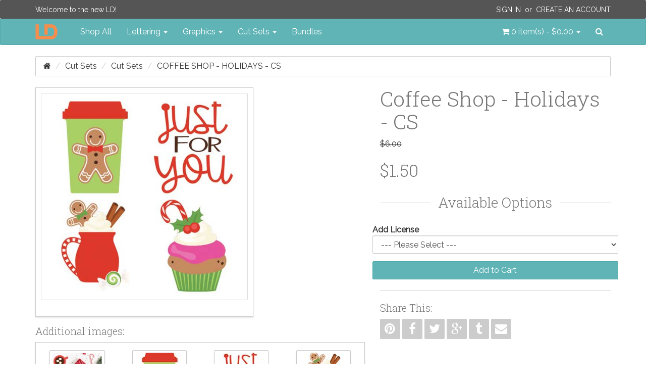

--- FILE ---
content_type: text/html; charset=utf-8
request_url: http://www.letteringdelights.com/cut-sets/cut-sets/coffee-shop-holidays-cs-p19273c5c12
body_size: 7921
content:
<!DOCTYPE html>
<!--[if IE]><![endif]-->
<!--[if IE 8 ]><html dir="ltr" lang="en" class="ie8" ng-app="ig"><![endif]-->
<!--[if IE 9 ]><html dir="ltr" lang="en" class="ie9" ng-app="ig"><![endif]-->
<!--[if (gt IE 9)|!(IE)]><!--><html dir="ltr" lang="en" ng-app="ig"><!--<![endif]-->
<head>
  <meta charset="utf-8">
  <meta http-equiv="X-UA-Compatible" content="IE=edge">
  <meta name="viewport" content="width=device-width, initial-scale=1">
  <title>Coffee Shop - Holidays - CS</title>
  <base href="http://www.letteringdelights.com/">

  <meta name="description" property="og:description" content="">
  <meta property="og:locale" content="en_US">
  <meta property="og:type" content="website">
  <meta property="og:title" content="Coffee Shop - Holidays - CS">
  <meta property="og:site_name" content="Lettering Delights">
  <meta name="p:domain_verify" content="5d6759e67a3d0170df29d008721897a8">

  <!-- System Icons -->
  <meta name="msapplication-TileColor" content="#61b5b7">
  <meta name="msapplication-TileImage" content="/assets/icons/apple-touch-icon-144-precomposed.png">
  <link rel="apple-touch-icon-precomposed" sizes="152x152" href="/assets/icons/apple-touch-icon-152-precomposed.png">
  <link rel="apple-touch-icon-precomposed" sizes="144x144" href="/assets/icons/apple-touch-icon-144-precomposed.png">
  <link rel="apple-touch-icon-precomposed" sizes="120x120" href="/assets/icons/apple-touch-icon-120-precomposed.png">
  <link rel="apple-touch-icon-precomposed" sizes="114x114" href="/assets/icons/apple-touch-icon-114-precomposed.png">
  <link rel="apple-touch-icon-precomposed" sizes="72x72"   href="/assets/icons/apple-touch-icon-72-precomposed.png">
  <link rel="apple-touch-icon-precomposed" sizes="57x57"   href="/assets/icons/apple-touch-icon-57-precomposed.png">

  <!-- Favicons -->
  <link rel="icon" type="image/png" sizes="228x228" href="/assets/icons/favicon-228.png">
  <link rel="icon" type="image/png" sizes="195x195" href="/assets/icons/favicon-195.png">
  <link rel="icon" type="image/png" sizes="128x128" href="/assets/icons/favicon-128.png">
  <link rel="icon" type="image/png" sizes="96x96"   href="/assets/icons/favicon-96.png">
  <link rel="icon" type="image/x-icon" sizes="16x16 24x24 32x32 48x48 64x64" href="/favicon.ico">

  <link rel="canonical" href="http://www.letteringdelights.com/cut-sets/cut-sets/coffee-shop-holidays-cs-p19273">

  <!-- Style -->
  <link rel="stylesheet" type="text/css" href="//fonts.googleapis.com/css?family=Roboto+Slab:300,700">
  <link rel="stylesheet" type="text/css" href="//fonts.googleapis.com/css?family=Raleway:400,400i">
  <link rel="stylesheet" type="text/css" href="/assets/css/style.1445589950.css">
  <style id="style-anchor">
    [ng-cloak] { display: none; } .id-19273-01{background-image:url("https://www.letteringdelights.com/images/product/19273/coffee-shop-holidays-cs-01.jpg");}.id-19273-02{background-image:url("https://www.letteringdelights.com/images/product/19273/coffee-shop-holidays-cs-02.jpg");}
    @media (max-width:991px){.navbar-nav .open .dropdown-menu.no-collapse{position:absolute;margin:2px 0 0;background-color:#fff;border:1px solid #ccc;border:1px solid rgba(0,0,0,.15);border-radius:2px;box-shadow:inset 0 1px 0 rgba(255,255,255,.1),0 6px 12px rgba(0,0,0,.175);box-shadow:0 6px 12px rgba(0,0,0,.175)}}
  </style>

  <!-- Scripts -->
  <!--[if lt IE 9]>
  <script src="//ajax.googleapis.com/ajax/libs/jquery/1.9.1/jquery.min.js"></script>
  <script type="text/javascript" src="//oss.maxcdn.com/html5shiv/3.7.2/html5shiv.min.js"></script>
  <script type="text/javascript" src="//oss.maxcdn.com/respond/1.4.2/respond.min.js"></script>
  <![endif]-->
  <script type="text/javascript" src="//cdnjs.cloudflare.com/ajax/libs/modernizr/2.8.3/modernizr.min.js"></script>
  <!--[if (!IE)|(gt IE 8)]><!--><script type="text/javascript" src="//code.jquery.com/jquery-2.1.4.min.js"></script><!--<![endif]-->
  <script type="text/javascript"> window.jQuery || document.write('<script type="text/javascript" src="/assets/js/vendor/jquery-1.11.2.min.js">\x3C/script>');</script>
  <script type="text/javascript" src="//code.jquery.com/ui/1.11.4/jquery-ui.min.js"></script>
  <script type="text/javascript" src="//cdnjs.cloudflare.com/ajax/libs/jquery-cookie/1.4.1/jquery.cookie.min.js"></script>
  <script type="text/javascript" src="//maxcdn.bootstrapcdn.com/bootstrap/3.3.4/js/bootstrap.min.js"></script>
  <script type="text/javascript"> $.fn.modal || document.write('<script type="text/javascript" src="/assets/js/vendor/bootstrap.min.js">\x3C/script>'); </script>
    <script type="text/javascript" src="//www.google.com/recaptcha/api.js"></script>
    <script type="text/javascript" src="/assets/js/vendor.1446514017.js"></script>
  <script type="text/javascript" src="/assets/js/scripts.1446514023.js"></script>
  <script id="script-anchor">
  (function(i,s,o,g,r,a,m){i['GoogleAnalyticsObject']=r;i[r]=i[r]||function(){
  (i[r].q=i[r].q||[]).push(arguments)},i[r].l=1*new Date();a=s.createElement(o),
  m=s.getElementsByTagName(o)[0];a.async=1;a.src=g;m.parentNode.insertBefore(a,m)
  })(window,document,'script','//www.google-analytics.com/analytics.js','ga');
  ga('create', 'UA-15069817-1', 'auto');
  ga('send', 'pageview');
  </script>
</head>
<body>
<header id="header">
  <nav id="top-bar" class="navbar navbar-inverse navbar-alt" role="navigation">
  <div class="container">
    <p class="navbar-lead"><a href="javascript:void(0);">Welcome to the new LD!</a></p>
        <div class="navbar-right">
      <p class="navbar-text"><a class="text-uppercase" href="https://www.letteringdelights.com/account/login">Sign In</a>&nbsp; or &nbsp;<a class="text-uppercase" href="https://www.letteringdelights.com/account/register">Create an Account</a></p>
    </div>
      </div>
</nav>
  <nav id="navbar-main" class="navbar navbar-default" role="navigation">
  <div class="container">

    <div class="navbar-header-left">

      <button type="button" class="navbar-toggle" data-toggle="collapse" data-target="#nav-main">
        <span class="sr-only">Toggle navigation</span>
        <span class="icon-bar"></span>
        <span class="icon-bar"></span>
        <span class="icon-bar"></span>
      </button>
      <a class="navbar-brand" href="/">
        <img src="/assets/img/ld-lettering-delights-logo.png" alt="Lettering Delights">
      </a>
    </div>
    <div class="navbar-header-right">
      <ul class="nav navbar-nav">
        <li class="pull-left"><a id="cart" class="dropdown-toggle" title="Shopping Cart" data-toggle="dropdown" data-loading-text="Loading..." role="button" aria-expanded="false">
  <i class="fa fa-shopping-cart"></i> <span id="cart-total">0 item(s) - $0.00</span> <b class="caret"></b>
</a>
<ul class="dropdown-menu no-collapse dropdown-cart pull-right">
    <li>
    <p class="text-center">Your shopping cart is empty!</p>
  </li>
  </ul></li>
        <li class="pull-left">
          <a id="nav-search-btn" href="javascript:void(0)" data-toggle="modalay" data-target="#search-modal">
            <i class="fa fa-search"></i><span class="sr-only">Search</span>
          </a>
        </li>
      </ul>
    </div>

    <div id="nav-main" class="collapse navbar-collapse">
      <ul class="nav navbar-nav">
        <li><a href="/shop-all-c0">Shop All</a></li>
                        <li class="dropdown">
          <a href="http://www.letteringdelights.com/lettering-c1" class="dropdown-toggle" data-toggle="dropdown" role="button" aria-expanded="false">Lettering <span class="caret"></span></a>
                    <ul class="dropdown-menu" role="menu">
                        <li><a href="http://www.letteringdelights.com/lettering/alphabets-c1c2">Alphabets</a></li>
                        <li><a href="http://www.letteringdelights.com/lettering/fonts-c1c3">Fonts</a></li>
                        <li><a href="http://www.letteringdelights.com/lettering/doodlebats-c1c22">Doodlebats</a></li>
                        <li class="divider"></li>
            <li><a href="http://www.letteringdelights.com/lettering-c1" class="see-all">See All Lettering</a></li>
          </ul>
                  </li>
                                <li class="dropdown">
          <a href="http://www.letteringdelights.com/graphics-c4" class="dropdown-toggle" data-toggle="dropdown" role="button" aria-expanded="false">Graphics <span class="caret"></span></a>
                    <ul class="dropdown-menu" role="menu">
                        <li><a href="http://www.letteringdelights.com/graphics/graphic-sets-c4c9">Graphic Sets</a></li>
                        <li><a href="http://www.letteringdelights.com/graphics/doodlebats-c4c11">Doodlebats</a></li>
                        <li><a href="http://www.letteringdelights.com/graphics/printables-c4c19">Printables</a></li>
                        <li><a href="http://www.letteringdelights.com/graphics/paper-packs-c4c21">Paper Packs</a></li>
                        <li class="divider"></li>
            <li><a href="http://www.letteringdelights.com/graphics-c4" class="see-all">See All Graphics</a></li>
          </ul>
                  </li>
                                <li class="dropdown">
          <a href="http://www.letteringdelights.com/cut-sets-c5" class="dropdown-toggle" data-toggle="dropdown" role="button" aria-expanded="false">Cut Sets <span class="caret"></span></a>
                    <ul class="dropdown-menu" role="menu">
                        <li><a href="http://www.letteringdelights.com/cut-sets/cut-sets-c5c12">Cut Sets</a></li>
                        <li><a href="http://www.letteringdelights.com/cut-sets/cut-projects-c5c13">Cut Projects</a></li>
                        <li><a href="http://www.letteringdelights.com/cut-sets/simple-shapes-c5c14">Simple Shapes</a></li>
                        <li><a href="http://www.letteringdelights.com/cut-sets/cut-tiles-c5c15">Cut Tiles</a></li>
                        <li><a href="http://www.letteringdelights.com/cut-sets/print-and-cut-c5c16">Print &amp; Cut</a></li>
                        <li><a href="http://www.letteringdelights.com/cut-sets/thin-fonts-c5c17">Thin Fonts</a></li>
                        <li><a href="http://www.letteringdelights.com/cut-sets/sketches-c5c18">Sketches</a></li>
                        <li class="divider"></li>
            <li><a href="http://www.letteringdelights.com/cut-sets-c5" class="see-all">See All Cut Sets</a></li>
          </ul>
                  </li>
                                <li><a href="http://www.letteringdelights.com/bundles-c6">Bundles</a></li>
                      </ul>
    </div>
  </div>
</nav>
</header>
<div id="breadcrumbs" class="container">
  <ol class="breadcrumb">
    <li><a href="http://www.letteringdelights.com"><i class="fa fa-home"></i></a></li>
    <li><a href="http://www.letteringdelights.com/cut-sets-c5">Cut Sets</a></li>
    <li><a href="http://www.letteringdelights.com/cut-sets/cut-sets-c5c12">Cut Sets</a></li>
    <li class="active"><a href="http://www.letteringdelights.com/cut-sets/cut-sets/coffee-shop-holidays-cs-p19273c5c12">Coffee Shop - Holidays - CS</a></li>
  </ol>
</div>
<img src="https://www.letteringdelights.com/images/product/19273/coffee-shop-holidays-cs-01.jpg" class="pin-opt hidden">
<img src="https://www.letteringdelights.com/images/product/19273/coffee-shop-holidays-cs-02.jpg" class="pin-opt hidden">
<div id="content" class="container">
  <div class="row">
        <div id="content-main" class="col-sm-12">
      <div id="alerts"></div>
            <div class="row">
  <div class="col-sm-7">
    <div class="product-image center-block" style="float:none">
            <a class="thumbnail-outer" href="http://www.letteringdelights.com/images/product/19273/coffee-shop-holidays-cs-500x500.jpg" title="Coffee Shop - Holidays - CS" data-gallery="#product-thumb-gallery">      <img class="img-responsive thumbnail" src="http://www.letteringdelights.com/images/product/19273/coffee-shop-holidays-cs-400x400.jpg" alt="Coffee Shop - Holidays - CS" itemprop="image">
      </a>                </div>
        <h4>Additional images:</h4>
<div class="boxed pd-5">
  <div class="product-thumb-carousel ld-carousel owl-carousel">
        <span class="thumb-border">
      <a href="http://www.letteringdelights.com/images/product/19273/coffee-shop-holidays-cs-sample-01-500x500.jpg" title="Coffee Shop - Holidays - CS -  - Sample 1" data-gallery="#product-thumb-gallery">            <img class="product-thumb" src="http://www.letteringdelights.com/images/product/19273/coffee-shop-holidays-cs-sample-01-98x98.jpg" alt="Coffee Shop - Holidays - CS -  - Sample 1" title="Coffee Shop - Holidays - CS -  - Sample 1">
            </a>    </span>
        <span class="thumb-border">
      <a href="https://www.letteringdelights.com/images/product/19273/coffee-shop-holidays-cs-01.jpg" title="Coffee Shop - Holidays - CS - Included Items - Page 1" data-gallery="#product-thumb-gallery">            <span class="product-thumb id-19273-01 sprite-thumb-01" title="Coffee Shop - Holidays - CS - Included Items - Page 1"></span>
            </a>    </span>
        <span class="thumb-border">
      <a href="https://www.letteringdelights.com/images/product/19273/coffee-shop-holidays-cs-01.jpg" title="Coffee Shop - Holidays - CS - Included Items - Page 1" data-gallery="#product-thumb-gallery">            <span class="product-thumb id-19273-01 sprite-thumb-02" title="Coffee Shop - Holidays - CS - Included Items - Page 1"></span>
            </a>    </span>
        <span class="thumb-border">
      <a href="https://www.letteringdelights.com/images/product/19273/coffee-shop-holidays-cs-01.jpg" title="Coffee Shop - Holidays - CS - Included Items - Page 1" data-gallery="#product-thumb-gallery">            <span class="product-thumb id-19273-01 sprite-thumb-03" title="Coffee Shop - Holidays - CS - Included Items - Page 1"></span>
            </a>    </span>
        <span class="thumb-border">
      <a href="https://www.letteringdelights.com/images/product/19273/coffee-shop-holidays-cs-01.jpg" title="Coffee Shop - Holidays - CS - Included Items - Page 1" data-gallery="#product-thumb-gallery">            <span class="product-thumb id-19273-01 sprite-thumb-04" title="Coffee Shop - Holidays - CS - Included Items - Page 1"></span>
            </a>    </span>
        <span class="thumb-border">
      <a href="https://www.letteringdelights.com/images/product/19273/coffee-shop-holidays-cs-01.jpg" title="Coffee Shop - Holidays - CS - Included Items - Page 1" data-gallery="#product-thumb-gallery">            <span class="product-thumb id-19273-01 sprite-thumb-05" title="Coffee Shop - Holidays - CS - Included Items - Page 1"></span>
            </a>    </span>
        <span class="thumb-border">
      <a href="https://www.letteringdelights.com/images/product/19273/coffee-shop-holidays-cs-01.jpg" title="Coffee Shop - Holidays - CS - Included Items - Page 1" data-gallery="#product-thumb-gallery">            <span class="product-thumb id-19273-01 sprite-thumb-06" title="Coffee Shop - Holidays - CS - Included Items - Page 1"></span>
            </a>    </span>
        <span class="thumb-border">
      <a href="https://www.letteringdelights.com/images/product/19273/coffee-shop-holidays-cs-01.jpg" title="Coffee Shop - Holidays - CS - Included Items - Page 1" data-gallery="#product-thumb-gallery">            <span class="product-thumb id-19273-01 sprite-thumb-07" title="Coffee Shop - Holidays - CS - Included Items - Page 1"></span>
            </a>    </span>
        <span class="thumb-border">
      <a href="https://www.letteringdelights.com/images/product/19273/coffee-shop-holidays-cs-01.jpg" title="Coffee Shop - Holidays - CS - Included Items - Page 1" data-gallery="#product-thumb-gallery">            <span class="product-thumb id-19273-01 sprite-thumb-08" title="Coffee Shop - Holidays - CS - Included Items - Page 1"></span>
            </a>    </span>
        <span class="thumb-border">
      <a href="https://www.letteringdelights.com/images/product/19273/coffee-shop-holidays-cs-01.jpg" title="Coffee Shop - Holidays - CS - Included Items - Page 1" data-gallery="#product-thumb-gallery">            <span class="product-thumb id-19273-01 sprite-thumb-09" title="Coffee Shop - Holidays - CS - Included Items - Page 1"></span>
            </a>    </span>
        <span class="thumb-border">
      <a href="https://www.letteringdelights.com/images/product/19273/coffee-shop-holidays-cs-01.jpg" title="Coffee Shop - Holidays - CS - Included Items - Page 1" data-gallery="#product-thumb-gallery">            <span class="product-thumb id-19273-01 sprite-thumb-10" title="Coffee Shop - Holidays - CS - Included Items - Page 1"></span>
            </a>    </span>
        <span class="thumb-border">
      <a href="https://www.letteringdelights.com/images/product/19273/coffee-shop-holidays-cs-01.jpg" title="Coffee Shop - Holidays - CS - Included Items - Page 1" data-gallery="#product-thumb-gallery">            <span class="product-thumb id-19273-01 sprite-thumb-11" title="Coffee Shop - Holidays - CS - Included Items - Page 1"></span>
            </a>    </span>
        <span class="thumb-border">
      <a href="https://www.letteringdelights.com/images/product/19273/coffee-shop-holidays-cs-01.jpg" title="Coffee Shop - Holidays - CS - Included Items - Page 1" data-gallery="#product-thumb-gallery">            <span class="product-thumb id-19273-01 sprite-thumb-12" title="Coffee Shop - Holidays - CS - Included Items - Page 1"></span>
            </a>    </span>
        <span class="thumb-border">
      <a href="https://www.letteringdelights.com/images/product/19273/coffee-shop-holidays-cs-01.jpg" title="Coffee Shop - Holidays - CS - Included Items - Page 1" data-gallery="#product-thumb-gallery">            <span class="product-thumb id-19273-01 sprite-thumb-13" title="Coffee Shop - Holidays - CS - Included Items - Page 1"></span>
            </a>    </span>
        <span class="thumb-border">
      <a href="https://www.letteringdelights.com/images/product/19273/coffee-shop-holidays-cs-01.jpg" title="Coffee Shop - Holidays - CS - Included Items - Page 1" data-gallery="#product-thumb-gallery">            <span class="product-thumb id-19273-01 sprite-thumb-14" title="Coffee Shop - Holidays - CS - Included Items - Page 1"></span>
            </a>    </span>
        <span class="thumb-border">
      <a href="https://www.letteringdelights.com/images/product/19273/coffee-shop-holidays-cs-01.jpg" title="Coffee Shop - Holidays - CS - Included Items - Page 1" data-gallery="#product-thumb-gallery">            <span class="product-thumb id-19273-01 sprite-thumb-15" title="Coffee Shop - Holidays - CS - Included Items - Page 1"></span>
            </a>    </span>
        <span class="thumb-border">
      <a href="https://www.letteringdelights.com/images/product/19273/coffee-shop-holidays-cs-01.jpg" title="Coffee Shop - Holidays - CS - Included Items - Page 1" data-gallery="#product-thumb-gallery">            <span class="product-thumb id-19273-01 sprite-thumb-16" title="Coffee Shop - Holidays - CS - Included Items - Page 1"></span>
            </a>    </span>
        <span class="thumb-border">
      <a href="https://www.letteringdelights.com/images/product/19273/coffee-shop-holidays-cs-01.jpg" title="Coffee Shop - Holidays - CS - Included Items - Page 1" data-gallery="#product-thumb-gallery">            <span class="product-thumb id-19273-01 sprite-thumb-17" title="Coffee Shop - Holidays - CS - Included Items - Page 1"></span>
            </a>    </span>
        <span class="thumb-border">
      <a href="https://www.letteringdelights.com/images/product/19273/coffee-shop-holidays-cs-01.jpg" title="Coffee Shop - Holidays - CS - Included Items - Page 1" data-gallery="#product-thumb-gallery">            <span class="product-thumb id-19273-01 sprite-thumb-18" title="Coffee Shop - Holidays - CS - Included Items - Page 1"></span>
            </a>    </span>
        <span class="thumb-border">
      <a href="https://www.letteringdelights.com/images/product/19273/coffee-shop-holidays-cs-02.jpg" title="Coffee Shop - Holidays - CS - Included Items - Page 2" data-gallery="#product-thumb-gallery">            <span class="product-thumb id-19273-02 sprite-thumb-01" title="Coffee Shop - Holidays - CS - Included Items - Page 2"></span>
            </a>    </span>
        <span class="thumb-border">
      <a href="https://www.letteringdelights.com/images/product/19273/coffee-shop-holidays-cs-02.jpg" title="Coffee Shop - Holidays - CS - Included Items - Page 2" data-gallery="#product-thumb-gallery">            <span class="product-thumb id-19273-02 sprite-thumb-02" title="Coffee Shop - Holidays - CS - Included Items - Page 2"></span>
            </a>    </span>
        <span class="thumb-border">
      <a href="https://www.letteringdelights.com/images/product/19273/coffee-shop-holidays-cs-02.jpg" title="Coffee Shop - Holidays - CS - Included Items - Page 2" data-gallery="#product-thumb-gallery">            <span class="product-thumb id-19273-02 sprite-thumb-03" title="Coffee Shop - Holidays - CS - Included Items - Page 2"></span>
            </a>    </span>
        <span class="thumb-border">
      <a href="https://www.letteringdelights.com/images/product/19273/coffee-shop-holidays-cs-02.jpg" title="Coffee Shop - Holidays - CS - Included Items - Page 2" data-gallery="#product-thumb-gallery">            <span class="product-thumb id-19273-02 sprite-thumb-04" title="Coffee Shop - Holidays - CS - Included Items - Page 2"></span>
            </a>    </span>
        <span class="thumb-border">
      <a href="https://www.letteringdelights.com/images/product/19273/coffee-shop-holidays-cs-02.jpg" title="Coffee Shop - Holidays - CS - Included Items - Page 2" data-gallery="#product-thumb-gallery">            <span class="product-thumb id-19273-02 sprite-thumb-05" title="Coffee Shop - Holidays - CS - Included Items - Page 2"></span>
            </a>    </span>
        <span class="thumb-border">
      <a href="https://www.letteringdelights.com/images/product/19273/coffee-shop-holidays-cs-02.jpg" title="Coffee Shop - Holidays - CS - Included Items - Page 2" data-gallery="#product-thumb-gallery">            <span class="product-thumb id-19273-02 sprite-thumb-06" title="Coffee Shop - Holidays - CS - Included Items - Page 2"></span>
            </a>    </span>
        <span class="thumb-border">
      <a href="https://www.letteringdelights.com/images/product/19273/coffee-shop-holidays-cs-02.jpg" title="Coffee Shop - Holidays - CS - Included Items - Page 2" data-gallery="#product-thumb-gallery">            <span class="product-thumb id-19273-02 sprite-thumb-07" title="Coffee Shop - Holidays - CS - Included Items - Page 2"></span>
            </a>    </span>
        <span class="thumb-border">
      <a href="https://www.letteringdelights.com/images/product/19273/coffee-shop-holidays-cs-02.jpg" title="Coffee Shop - Holidays - CS - Included Items - Page 2" data-gallery="#product-thumb-gallery">            <span class="product-thumb id-19273-02 sprite-thumb-08" title="Coffee Shop - Holidays - CS - Included Items - Page 2"></span>
            </a>    </span>
        <span class="thumb-border">
      <a href="https://www.letteringdelights.com/images/product/19273/coffee-shop-holidays-cs-02.jpg" title="Coffee Shop - Holidays - CS - Included Items - Page 2" data-gallery="#product-thumb-gallery">            <span class="product-thumb id-19273-02 sprite-thumb-09" title="Coffee Shop - Holidays - CS - Included Items - Page 2"></span>
            </a>    </span>
      </div>
</div>
      </div>
  <div id="product" class="col-sm-5" itemscope itemtype="http://schema.org/Product" ng-controller="productCtrl">
    <h1 class="product-title no-mgt" itemprop="name">Coffee Shop - Holidays - CS</h1>
    <div class="price" itemprop="offerDetails" itemscope itemtype="http://schema.org/Offer">
    <ul class="list-unstyled">
        <li><span style="text-decoration: line-through;" itemprop="price">$6.00</span></li>
    <li>
      <h2>$1.50</h2>
    </li>
                <li class="enroll hidden" data-pid="19273">Price in reward points: 6</li>
          </ul>
  </div>
    <form id="product-options" class="form-horizontal">
    <div class="header-styled">
    <h3 class="heading-lined">Available Options</h3>
  </div>
      <div class="form-group">
    <label class="control-label" for="input-option17115">Add License</label>
    <select name="option[17115]" id="input-option17115" class="form-control">
      <option value=""> --- Please Select --- </option>
            <option value="23554">Commercial            (+$8.00)
            </option>
          </select>
  </div>
                              <input id="input-quantity" class="form-control" type="hidden" name="quantity" value="1">
    <div class="form-group">
    <input type="hidden" name="product_id" value="19273">
    <button id="btn-cart" class="btn btn-primary btn-block" type="button" data-cart="add" data-pid="19273" data-loading-text="Loading...">Add to Cart</button>
            <button id="btn-download" class="btn btn-default btn-block subscribed hidden" type="button" data-pid="19273" data-loading-text="Loading...">Download</button>
            <button id="btn-sub" class="btn btn-primary btn-block enroll hidden" type="button" data-pid="19273" data-loading-text="Loading...">Use Subscription Points</button>
    <div id="subscription-details" class="hidden text-center">
      <p class="pdt-10">
        You have <span id="sub-value"></span> remaining.<br>
        Only <span id="sub-timer"></span> <span id="sub-msg"></span>
      </p>
    </div>
      </div>
</form>
    <div class="sharebar">
  <hr>
  <h4>Share This:</h4>
  <a class="btn hov-soc-pn" href="https://pinterest.com/pin/create/button/?url=http://www.letteringdelights.com/cut-sets/cut-sets/coffee-shop-holidays-cs-p19273&description=Coffee Shop - Holidays - CS" title="Pin this" target="_blank" data-toggle="tooltip"><i class="fa fa-pinterest"></i></a>
  <a class="btn hov-soc-fb" href="https://www.facebook.com/sharer/sharer.php?u=http://www.letteringdelights.com/cut-sets/cut-sets/coffee-shop-holidays-cs-p19273" title="Share this on Facebook" target="_blank" data-toggle="tooltip"><i class="fa fa-facebook"></i></a>
  <a class="btn hov-soc-tw" href="https://twitter.com/intent/tweet?url=http://www.letteringdelights.com/cut-sets/cut-sets/coffee-shop-holidays-cs-p19273&text=Coffee Shop - Holidays - CS" title="Tweet this" target="_blank" data-toggle="tooltip"><i class="fa fa-twitter"></i></a>
  <a class="btn hov-soc-gp" href="https://plus.google.com/share?url=http://www.letteringdelights.com/cut-sets/cut-sets/coffee-shop-holidays-cs-p19273" title="Share this on Google+" target="_blank" data-toggle="tooltip"><i class="fa fa-google-plus"></i></a>
  <a class="btn hov-soc-tb" href="https://www.tumblr.com/share/link?url=http://www.letteringdelights.com/cut-sets/cut-sets/coffee-shop-holidays-cs-p19273name=Coffee Shop - Holidays - CS" title="Share on Tumblr" target="_blank" data-toggle="tooltip"><i class="fa fa-tumblr"></i></a>
  <a class="btn hov-soc-em" href="mailto:?subject=Coffee Shop - Holidays - CS&body=Check out this link http://www.letteringdelights.com/cut-sets/cut-sets/coffee-shop-holidays-cs-p19273" title="Share via email" target="_blank" data-toggle="tooltip"><i class="fa fa-envelope"></i></a>
</div>
  </div>
</div>
<ul class="nav nav-tabs pdt-20">
    <li class="active"><a href="#tab-description" data-toggle="tab">Description</a></li>
      </ul>
<div class="tab-content">
    <div id="tab-description" class="tab-pane active">
    This fun cuttable graphics set has all the elements of a coffee shop bakery ready for the holidays. Perfect for the hoidays, use this doodlebat to create fun gifts, cards, crafts, decor, planner stickers, scrap book pages and more!      </div>
      </div>
<div class="product-related section">
  <h3 class="no-mgt">Related Products</h3>
  <div class="boxed pd-10">
    <div class="ld-carousel owl-carousel">
          <div class="grid-item">
  <div class="image">
    <a href="http://www.letteringdelights.com/bundles/coffee-shop-cut-bundle-p19279c6">
            <img class="img-responsive center-block" src="http://www.letteringdelights.com/images/product/19279/coffee-shop-cb-250x250.jpg" title="Coffee Shop - Cut Bundle" alt="Coffee Shop - Cut Bundle">
          </a>
  </div>
    <a href="http://www.letteringdelights.com/bundles/coffee-shop-cut-bundle-p19279c6"><h4>Coffee Shop - Cut Bundle</h4></a>
    <p class="hidden">This fun cuttable bundle has all the elements of a coffee shop bakery in a Holiday and Fall pumpkin ..</p>
    <div class="grid-item-footer">
            <span class="price-new">$10.20</span>
    <span class="price-old">$17.00</span>
            <div class="pull-right">
      <button class="btn hov-wish" title="Add to Wishlist" data-wishlist="add" data-pid="19279" data-toggle="tooltip" data-loading-text="fa fa-spinner fa-spin"><i class="fa fa-heart"></i></button>
      <button class="btn hov-cmpr" title="Add to Product Compare" data-compare="add" data-pid="19279" data-toggle="tooltip" data-loading-text="fa fa-spinner fa-spin"><i class="fa fa-random
      "></i></button>
      <button class="btn hov-cart" title="Add to Cart" data-cart="add" data-pid="19279" data-toggle="tooltip" data-loading-text="fa fa-spinner fa-spin"><i class="fa fa-shopping-cart"></i></button>
    </div>
  </div>
</div>
          <div class="grid-item">
  <div class="image">
    <a href="http://www.letteringdelights.com/bundles/coffee-shop-big-bundle-p19281c6">
            <img class="img-responsive center-block" src="http://www.letteringdelights.com/images/product/19281/coffee-shop-bd-banner-01-250x250.jpg" title="Coffee Shop - Big Bundle" alt="Coffee Shop - Big Bundle">
          </a>
  </div>
    <a href="http://www.letteringdelights.com/bundles/coffee-shop-big-bundle-p19281c6"><h4>Coffee Shop - Big Bundle</h4></a>
    <p class="hidden">This fun bundle has all the elements of a coffee shop bakery in a Holiday and Fall pumpkin spice set..</p>
    <div class="grid-item-footer">
            <span class="price-new">$21.00</span>
    <span class="price-old">$55.00</span>
            <div class="pull-right">
      <button class="btn hov-wish" title="Add to Wishlist" data-wishlist="add" data-pid="19281" data-toggle="tooltip" data-loading-text="fa fa-spinner fa-spin"><i class="fa fa-heart"></i></button>
      <button class="btn hov-cmpr" title="Add to Product Compare" data-compare="add" data-pid="19281" data-toggle="tooltip" data-loading-text="fa fa-spinner fa-spin"><i class="fa fa-random
      "></i></button>
      <button class="btn hov-cart" title="Add to Cart" data-cart="add" data-pid="19281" data-toggle="tooltip" data-loading-text="fa fa-spinner fa-spin"><i class="fa fa-shopping-cart"></i></button>
    </div>
  </div>
</div>
              <div></div>
          <div></div>
        </div>
  </div>
</div>
<div id="product-thumb-gallery" class="blueimp-gallery blueimp-gallery-controls borderless" data-use-bootstrap-modal="false" data-filter="unique">
  <div class="slides"></div>
  <h3 class="title"></h3>
  <a class="prev">‹</a>
  <a class="next">›</a>
  <a class="close">×</a>
  <a class="play-pause"></a>
  <ol class="indicator"></ol>
</div>
    </div>
      </div>
</div>
<script>

  /*
   *  FONT TOOL
   */
(function ( $, window, document, undefined ) {

  'use strict';

    // undefined is used here as the undefined global variable in ECMAScript 3 is
    // mutable (ie. it can be changed by someone else). undefined isn't really being
    // passed in so we can ensure the value of it is truly undefined. In ES5, undefined
    // can no longer be modified.

    // window and document are passed through as local variables rather than global
    // as this (slightly) quickens the resolution process and can be more efficiently
    // minified (especially when both are regularly referenced in your plugin).

    // The actual plugin constructor
    function FontModal ( el, options ) {

      this.$el = $(el);

      // jQuery has an extend method which merges the contents of two or
      // more objects, storing the result in the first object. The first object
      // is generally empty as we don't want to alter the default options for
      // future instances of the plugin
      this.settings  = options || {};
      this._name     = 'fontModal';
      this.init();
    }

    // Avoid FontModal.prototype conflicts
    $.extend( FontModal.prototype, {

      init: function () {

        var $this            = this;
        this.$msg            = $('.msg-container', this.$el);
        this.$textin         = $('.text-in', this.$el);
        this.$textout        = $('.text-out img', this.$el);
        this.$inputs         = $('input', this.$el);
        this.$iframe         = $('#download_frame');
        this.settings.sample = $this.$textin.attr('placeholder');

        this.$el.on('hidden.bs.modal', function(e) {
          $this.clear();
        });

        $('.btn-preview', this.$el).on('click', function(e) {
          $this.draw();
        });

        this.$el.on('submit', function (e) {

          e.preventDefault();

          if ( $this.validate() ) {
            $this.download();
          }
        });
      },


      clear: function () {

        this.$inputs.each(function () {
          $(this).removeClass('has-error');
        });

        this.$msg.empty();

        this.$textin.attr('placeholder', this.settings.sample);
        this.$textin.val('');

        return this;
      },


      draw: function ( img ) {
        this.$textout.attr('src', '//www.letteringdelights.com/tool/preview/font?product_id='+this.$el.data('pid')+'&text='+this.$textin.val());
      },


      download: function ( url ) {
        this.$iframe.attr('src', '//www.letteringdelights.com/account/download/font?'+this.$el.serialize());
      },


      feedback: function ( msg ) {
        this.$msg.empty();
        this.$msg.append('<div for="text" class="help-block no-mrg-btm">'+ msg +'</div>');
      },


      validate: function ( text ) {

        if ( !this.$textin.val() ) {
          this.feedback('You must enter text to download an image!');
          this.$textin.addClass('has-error');
          return false;
        }

        return true;
      }

    });

    // A really lightweight plugin wrapper around the constructor,
    // preventing against multiple instantiations
    $.fn.fontModal = function ( options ) {
      return this.each( function () {
        if ( !$.data(this, 'plugin_fontModal') ) {
          $.data(this, 'plugin_fontModal', new FontModal(this, options));
        }
      });
    };

    // Auto initiate
    $('[data-modal="font"]').one('click', function(e) {

      e.preventDefault();

      var $btn         = $(this).button('loading'),
          pid          = $btn.data('pid'),
          generalError = 'Font could not be loaded!',
          $modal = $('<div id="mod-font-' + pid + '" class="modal fade mod-font" tabindex="-1" role="dialog" aria-labelledby="mod-font-' + pid + '-title" aria-hidden="true" data-remote="/account/download/font_tool?product_id=' + pid + '"><div class="modal-dialog"><div class="modal-content"></div></div></div>');

      $(document.body).append($modal);
      $modal.modal('show');
      $btn.button('reset');

      $modal.on('loaded.bs.modal', function() {

        $('form', $modal).fontModal();

        $btn.on('click', function() {
          $modal.modal('show');
        });
      });

    });

})( jQuery, window, document );


</script>
<footer id="footer">
<div class="footer-top">
  <div class="container">
    <div class="row">
            <div class="col-sm-3">
        <h5>Information</h5>
        <ul class="list-unstyled">
                    <li><a href="http://www.letteringdelights.com/about-us-i4">About Us</a></li>
                    <li><a href="http://www.letteringdelights.com/commerical-license-i7">Commerical License</a></li>
                    <li><a href="http://www.letteringdelights.com/privacy-policy-i3">Privacy Policy</a></li>
                    <li><a href="http://www.letteringdelights.com/terms-and-conditions-i5">Terms &amp; Conditions</a></li>
                  </ul>
      </div>
            <div class="col-sm-3">
        <h5>Customer Service</h5>
        <ul class="list-unstyled">
          <li><a href="http://www.letteringdelights.com/information/contact">Contact Us</a></li>
          
          <li><a href="http://www.letteringdelights.com/information/sitemap">Site Map</a></li>
        </ul>
      </div>
      <div class="col-sm-3">
        <h5>Extras</h5>
        <ul class="list-unstyled">
          <li><a href="http://www.letteringdelights.com/product/manufacturer">Designers</a></li>
          <li><a href="https://www.letteringdelights.com/account/voucher">eGift Cards</a></li>
          <li><a href="https://www.letteringdelights.com/affiliate/account">Affiliates</a></li>
          <li><a href="http://www.letteringdelights.com/product/special">Specials</a></li>

			<li><a href="http://www.letteringdelights.com/news/ncategory">Blog Headlines</a></li>
			
        </ul>
      </div>
      <div class="col-sm-3">
        <h5>My Account</h5>
        <ul class="list-unstyled">
          <li><a href="https://www.letteringdelights.com/account/account">My Account</a></li>
          <li><a href="https://www.letteringdelights.com/account/order">Order History</a></li>
          <li><a href="https://www.letteringdelights.com/account/wishlist">Wish List</a></li>
          <li><a href="https://www.letteringdelights.com/account/newsletter">Newsletter</a></li>
        </ul>
      </div>
    </div>
  </div>
</div>
<div class="footer-bottom">
  <div class="container">
    Copyright &copy; Inspire Graphics: All rights reserved
    <div class="pull-right">
      <a class="btn hov-soc-fb" href="https://www.facebook.com/letteringdelights" title="Join us on Facebook" target="_blank" data-toggle="tooltip"><i class="fa fa-facebook"></i></a>
      <a class="btn hov-soc-tw" href="https://twitter.com/ldtweety" title="Join us on Twitter" target="_blank" data-toggle="tooltip"><i class="fa fa-twitter"></i></a>
      <a class="btn hov-soc-gp" href="https://plus.google.com/explore/letteringdelights" title="Join us on Google+" target="_blank" data-toggle="tooltip"><i class="fa fa-google-plus"></i></a>
      <a class="btn hov-soc-pn" href="https://www.pinterest.com/ldpapercrafts" title="Join us on Pinterest" target="_blank" data-toggle="tooltip"><i class="fa fa-pinterest"></i></a>
      <a class="btn hov-soc-ig" href="https://instagram.com/ld_inspirations" title="Join us on Instagram" target="_blank" data-toggle="tooltip"><i class="fa fa-instagram"></i></a>
      <a class="btn hov-soc-fl" href="https://www.flickr.com/photos/129208888@N04" title="Join us on Flickr" target="_blank" data-toggle="tooltip"><i class="fa fa-flickr"></i></a>
      <a class="btn hov-soc-tb" href="http://ld-inspirations.tumblr.com" title="Join us on Tumblr" target="_blank" data-toggle="tooltip"><i class="fa fa-tumblr"></i></a>
      <a class="btn hov-soc-yt" href="https://www.youtube.com/user/LDTuber1" title="Learn more on YouTube" target="_blank" data-toggle="tooltip"><i class="fa fa-youtube"></i></a>
      <a class="btn hov-soc-rs" href="javascript:void(0);" title="Stay updated on new product" target="_blank" data-toggle="tooltip"><i class="fa fa-rss"></i></a>
    </div>
  </div>
</div>
</footer>
<div id="modal-container"></div>
<div id="search-modal" class="modalay" tabindex="-1" data-remote="//www.letteringdelights.com/product/search/form"></div>
<script>
$(function() {

$('button[id^=\'button-upload\']').on('click', function() {

  var node  = this,
      $this = $(this);

  $('#form-upload').remove();

  $('body').prepend('<form enctype="multipart/form-data" id="form-upload" style="display: none;"><input type="file" name="file" /></form>');

  $('#form-upload input[name=\'file\']').trigger('click');

  $('#form-upload input[name=\'file\']').on('change', function() {

    var filename = $(this).val().split('\\').pop();

    $.ajax({
      url: 'index.php?route=tool/upload',
      type: 'post',
      dataType: 'json',
      data: new FormData($(this).parent()[0]),
      cache: false,
      contentType: false,
      processData: false,
      beforeSend: function() {
        $this.button('loading');
      },
      complete: function() {
        //$this.button('reset');
      },
      success: function(json) {

        $('.text-danger').remove();

        if (json['error']) {
          ig.alert.put('error',json['error']);
          $this.button('reset');
          //$this.parent().find('input').after('<div class="text-danger">' + json['error'] + '</div>');
        }

        if (json['success']) {
          ig.alert.put('success',json['success']);
          $this.html(filename);
          $this.parent().find('input').attr('value', json['code']);
        }
      },
      error: function(xhr, ajaxOptions, thrownError) {
        var msg = thrownError + "\r\n" + xhr.statusText + "\r\n" + xhr.responseText;
        ig.alert.put('error',msg);
      }
    });
  });
});
});

</script>
</body>
</html>
